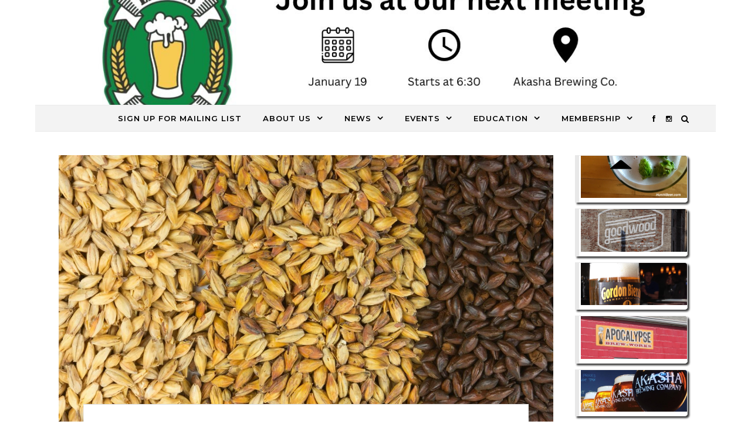

--- FILE ---
content_type: text/html; charset=UTF-8
request_url: https://lagersclub.com/news/events/bulk-grain-pickup-on-sunday/
body_size: 75007
content:
<!DOCTYPE html>
<html lang="en-US" xmlns:fb="https://www.facebook.com/2008/fbml" xmlns:addthis="https://www.addthis.com/help/api-spec" >
<head>
    <meta charset="UTF-8">
    <meta name="viewport" content="width=device-width, initial-scale=1">
    <link rel="profile" href="http://gmpg.org/xfn/11">
    <meta name='robots' content='index, follow, max-image-preview:large, max-snippet:-1, max-video-preview:-1' />

<!-- Social Warfare v4.5.6 https://warfareplugins.com - BEGINNING OF OUTPUT -->
<style>
	@font-face {
		font-family: "sw-icon-font";
		src:url("https://lagersclub.com/wp-content/plugins/social-warfare/assets/fonts/sw-icon-font.eot?ver=4.5.6");
		src:url("https://lagersclub.com/wp-content/plugins/social-warfare/assets/fonts/sw-icon-font.eot?ver=4.5.6#iefix") format("embedded-opentype"),
		url("https://lagersclub.com/wp-content/plugins/social-warfare/assets/fonts/sw-icon-font.woff?ver=4.5.6") format("woff"),
		url("https://lagersclub.com/wp-content/plugins/social-warfare/assets/fonts/sw-icon-font.ttf?ver=4.5.6") format("truetype"),
		url("https://lagersclub.com/wp-content/plugins/social-warfare/assets/fonts/sw-icon-font.svg?ver=4.5.6#1445203416") format("svg");
		font-weight: normal;
		font-style: normal;
		font-display:block;
	}
</style>
<!-- Social Warfare v4.5.6 https://warfareplugins.com - END OF OUTPUT -->


	<!-- This site is optimized with the Yoast SEO plugin v25.4 - https://yoast.com/wordpress/plugins/seo/ -->
	<title>Bulk Grain Pickup on Sunday! -</title>
	<link rel="canonical" href="https://lagersclub.com/news/events/bulk-grain-pickup-on-sunday/" />
	<meta property="og:locale" content="en_US" />
	<meta property="og:type" content="article" />
	<meta property="og:title" content="Bulk Grain Pickup on Sunday! -" />
	<meta property="og:description" content="Hey LAGERS! Pickup for the bulk grain buy will be this Sunday, April 30th, from 2-4 pm at Apocalypse Brew Works.&nbsp;There is a Facebook event for it here. If you can&#8217;t pick up your order, please make sure you make arrangements to have someone pick it up. Also, if you are paying with cash, please don&#8217;t forget that! We need payment before we can give you the grain." />
	<meta property="og:url" content="https://lagersclub.com/news/events/bulk-grain-pickup-on-sunday/" />
	<meta property="article:published_time" content="2023-04-25T16:26:36+00:00" />
	<meta property="article:modified_time" content="2023-10-20T17:27:59+00:00" />
	<meta property="og:image" content="https://lagersclub.com/wp-content/uploads/2022/10/Malt-1800x1000-1.jpg" />
	<meta property="og:image:width" content="1800" />
	<meta property="og:image:height" content="1000" />
	<meta property="og:image:type" content="image/jpeg" />
	<meta name="author" content="Nathan Muleski" />
	<meta name="twitter:card" content="summary_large_image" />
	<meta name="twitter:label1" content="Written by" />
	<meta name="twitter:data1" content="Nathan Muleski" />
	<meta name="twitter:label2" content="Est. reading time" />
	<meta name="twitter:data2" content="1 minute" />
	<script type="application/ld+json" class="yoast-schema-graph">{"@context":"https://schema.org","@graph":[{"@type":"WebPage","@id":"https://lagersclub.com/news/events/bulk-grain-pickup-on-sunday/","url":"https://lagersclub.com/news/events/bulk-grain-pickup-on-sunday/","name":"Bulk Grain Pickup on Sunday! -","isPartOf":{"@id":"https://lagersclub.com/#website"},"primaryImageOfPage":{"@id":"https://lagersclub.com/news/events/bulk-grain-pickup-on-sunday/#primaryimage"},"image":{"@id":"https://lagersclub.com/news/events/bulk-grain-pickup-on-sunday/#primaryimage"},"thumbnailUrl":"https://lagersclub.com/wp-content/uploads/2022/10/Malt-1800x1000-1.jpg","datePublished":"2023-04-25T16:26:36+00:00","dateModified":"2023-10-20T17:27:59+00:00","author":{"@id":"https://lagersclub.com/#/schema/person/5a8bf6e44b53f8cc9dda7b63696367e0"},"breadcrumb":{"@id":"https://lagersclub.com/news/events/bulk-grain-pickup-on-sunday/#breadcrumb"},"inLanguage":"en-US","potentialAction":[{"@type":"ReadAction","target":["https://lagersclub.com/news/events/bulk-grain-pickup-on-sunday/"]}]},{"@type":"ImageObject","inLanguage":"en-US","@id":"https://lagersclub.com/news/events/bulk-grain-pickup-on-sunday/#primaryimage","url":"https://lagersclub.com/wp-content/uploads/2022/10/Malt-1800x1000-1.jpg","contentUrl":"https://lagersclub.com/wp-content/uploads/2022/10/Malt-1800x1000-1.jpg","width":1800,"height":1000},{"@type":"BreadcrumbList","@id":"https://lagersclub.com/news/events/bulk-grain-pickup-on-sunday/#breadcrumb","itemListElement":[{"@type":"ListItem","position":1,"name":"Home","item":"https://lagersclub.com/"},{"@type":"ListItem","position":2,"name":"Bulk Grain Pickup on Sunday!"}]},{"@type":"WebSite","@id":"https://lagersclub.com/#website","url":"https://lagersclub.com/","name":"","description":"","potentialAction":[{"@type":"SearchAction","target":{"@type":"EntryPoint","urlTemplate":"https://lagersclub.com/?s={search_term_string}"},"query-input":{"@type":"PropertyValueSpecification","valueRequired":true,"valueName":"search_term_string"}}],"inLanguage":"en-US"},{"@type":"Person","@id":"https://lagersclub.com/#/schema/person/5a8bf6e44b53f8cc9dda7b63696367e0","name":"Nathan Muleski","image":{"@type":"ImageObject","inLanguage":"en-US","@id":"https://lagersclub.com/#/schema/person/image/","url":"https://secure.gravatar.com/avatar/781154bfafe214c1e8070758d97e8e1a608eb2031cf6e347fd8e049f339c5986?s=96&d=mm&r=g","contentUrl":"https://secure.gravatar.com/avatar/781154bfafe214c1e8070758d97e8e1a608eb2031cf6e347fd8e049f339c5986?s=96&d=mm&r=g","caption":"Nathan Muleski"},"url":"https://lagersclub.com/author/nathan/"}]}</script>
	<!-- / Yoast SEO plugin. -->


<link rel='dns-prefetch' href='//maxcdn.bootstrapcdn.com' />
<link rel="alternate" type="application/rss+xml" title=" &raquo; Feed" href="https://lagersclub.com/feed/" />
<link rel="alternate" type="application/rss+xml" title=" &raquo; Comments Feed" href="https://lagersclub.com/comments/feed/" />
<link rel="alternate" title="oEmbed (JSON)" type="application/json+oembed" href="https://lagersclub.com/wp-json/oembed/1.0/embed?url=https%3A%2F%2Flagersclub.com%2Fnews%2Fevents%2Fbulk-grain-pickup-on-sunday%2F" />
<link rel="alternate" title="oEmbed (XML)" type="text/xml+oembed" href="https://lagersclub.com/wp-json/oembed/1.0/embed?url=https%3A%2F%2Flagersclub.com%2Fnews%2Fevents%2Fbulk-grain-pickup-on-sunday%2F&#038;format=xml" />
<style id='wp-img-auto-sizes-contain-inline-css' type='text/css'>
img:is([sizes=auto i],[sizes^="auto," i]){contain-intrinsic-size:3000px 1500px}
/*# sourceURL=wp-img-auto-sizes-contain-inline-css */
</style>
<link rel='stylesheet' id='social-warfare-block-css-css' href='https://lagersclub.com/wp-content/plugins/social-warfare/assets/js/post-editor/dist/blocks.style.build.css?ver=6.9' type='text/css' media='all' />
<link rel='stylesheet' id='sbi_styles-css' href='https://lagersclub.com/wp-content/plugins/instagram-feed/css/sbi-styles.min.css?ver=6.9.1' type='text/css' media='all' />
<style id='wp-emoji-styles-inline-css' type='text/css'>

	img.wp-smiley, img.emoji {
		display: inline !important;
		border: none !important;
		box-shadow: none !important;
		height: 1em !important;
		width: 1em !important;
		margin: 0 0.07em !important;
		vertical-align: -0.1em !important;
		background: none !important;
		padding: 0 !important;
	}
/*# sourceURL=wp-emoji-styles-inline-css */
</style>
<link rel='stylesheet' id='wp-block-library-css' href='https://lagersclub.com/wp-includes/css/dist/block-library/style.min.css?ver=6.9' type='text/css' media='all' />
<link rel='stylesheet' id='wc-blocks-style-css' href='https://lagersclub.com/wp-content/plugins/woocommerce/assets/client/blocks/wc-blocks.css?ver=wc-8.9.1' type='text/css' media='all' />
<style id='global-styles-inline-css' type='text/css'>
:root{--wp--preset--aspect-ratio--square: 1;--wp--preset--aspect-ratio--4-3: 4/3;--wp--preset--aspect-ratio--3-4: 3/4;--wp--preset--aspect-ratio--3-2: 3/2;--wp--preset--aspect-ratio--2-3: 2/3;--wp--preset--aspect-ratio--16-9: 16/9;--wp--preset--aspect-ratio--9-16: 9/16;--wp--preset--color--black: #000000;--wp--preset--color--cyan-bluish-gray: #abb8c3;--wp--preset--color--white: #ffffff;--wp--preset--color--pale-pink: #f78da7;--wp--preset--color--vivid-red: #cf2e2e;--wp--preset--color--luminous-vivid-orange: #ff6900;--wp--preset--color--luminous-vivid-amber: #fcb900;--wp--preset--color--light-green-cyan: #7bdcb5;--wp--preset--color--vivid-green-cyan: #00d084;--wp--preset--color--pale-cyan-blue: #8ed1fc;--wp--preset--color--vivid-cyan-blue: #0693e3;--wp--preset--color--vivid-purple: #9b51e0;--wp--preset--gradient--vivid-cyan-blue-to-vivid-purple: linear-gradient(135deg,rgb(6,147,227) 0%,rgb(155,81,224) 100%);--wp--preset--gradient--light-green-cyan-to-vivid-green-cyan: linear-gradient(135deg,rgb(122,220,180) 0%,rgb(0,208,130) 100%);--wp--preset--gradient--luminous-vivid-amber-to-luminous-vivid-orange: linear-gradient(135deg,rgb(252,185,0) 0%,rgb(255,105,0) 100%);--wp--preset--gradient--luminous-vivid-orange-to-vivid-red: linear-gradient(135deg,rgb(255,105,0) 0%,rgb(207,46,46) 100%);--wp--preset--gradient--very-light-gray-to-cyan-bluish-gray: linear-gradient(135deg,rgb(238,238,238) 0%,rgb(169,184,195) 100%);--wp--preset--gradient--cool-to-warm-spectrum: linear-gradient(135deg,rgb(74,234,220) 0%,rgb(151,120,209) 20%,rgb(207,42,186) 40%,rgb(238,44,130) 60%,rgb(251,105,98) 80%,rgb(254,248,76) 100%);--wp--preset--gradient--blush-light-purple: linear-gradient(135deg,rgb(255,206,236) 0%,rgb(152,150,240) 100%);--wp--preset--gradient--blush-bordeaux: linear-gradient(135deg,rgb(254,205,165) 0%,rgb(254,45,45) 50%,rgb(107,0,62) 100%);--wp--preset--gradient--luminous-dusk: linear-gradient(135deg,rgb(255,203,112) 0%,rgb(199,81,192) 50%,rgb(65,88,208) 100%);--wp--preset--gradient--pale-ocean: linear-gradient(135deg,rgb(255,245,203) 0%,rgb(182,227,212) 50%,rgb(51,167,181) 100%);--wp--preset--gradient--electric-grass: linear-gradient(135deg,rgb(202,248,128) 0%,rgb(113,206,126) 100%);--wp--preset--gradient--midnight: linear-gradient(135deg,rgb(2,3,129) 0%,rgb(40,116,252) 100%);--wp--preset--font-size--small: 13px;--wp--preset--font-size--medium: 20px;--wp--preset--font-size--large: 36px;--wp--preset--font-size--x-large: 42px;--wp--preset--spacing--20: 0.44rem;--wp--preset--spacing--30: 0.67rem;--wp--preset--spacing--40: 1rem;--wp--preset--spacing--50: 1.5rem;--wp--preset--spacing--60: 2.25rem;--wp--preset--spacing--70: 3.38rem;--wp--preset--spacing--80: 5.06rem;--wp--preset--shadow--natural: 6px 6px 9px rgba(0, 0, 0, 0.2);--wp--preset--shadow--deep: 12px 12px 50px rgba(0, 0, 0, 0.4);--wp--preset--shadow--sharp: 6px 6px 0px rgba(0, 0, 0, 0.2);--wp--preset--shadow--outlined: 6px 6px 0px -3px rgb(255, 255, 255), 6px 6px rgb(0, 0, 0);--wp--preset--shadow--crisp: 6px 6px 0px rgb(0, 0, 0);}:where(.is-layout-flex){gap: 0.5em;}:where(.is-layout-grid){gap: 0.5em;}body .is-layout-flex{display: flex;}.is-layout-flex{flex-wrap: wrap;align-items: center;}.is-layout-flex > :is(*, div){margin: 0;}body .is-layout-grid{display: grid;}.is-layout-grid > :is(*, div){margin: 0;}:where(.wp-block-columns.is-layout-flex){gap: 2em;}:where(.wp-block-columns.is-layout-grid){gap: 2em;}:where(.wp-block-post-template.is-layout-flex){gap: 1.25em;}:where(.wp-block-post-template.is-layout-grid){gap: 1.25em;}.has-black-color{color: var(--wp--preset--color--black) !important;}.has-cyan-bluish-gray-color{color: var(--wp--preset--color--cyan-bluish-gray) !important;}.has-white-color{color: var(--wp--preset--color--white) !important;}.has-pale-pink-color{color: var(--wp--preset--color--pale-pink) !important;}.has-vivid-red-color{color: var(--wp--preset--color--vivid-red) !important;}.has-luminous-vivid-orange-color{color: var(--wp--preset--color--luminous-vivid-orange) !important;}.has-luminous-vivid-amber-color{color: var(--wp--preset--color--luminous-vivid-amber) !important;}.has-light-green-cyan-color{color: var(--wp--preset--color--light-green-cyan) !important;}.has-vivid-green-cyan-color{color: var(--wp--preset--color--vivid-green-cyan) !important;}.has-pale-cyan-blue-color{color: var(--wp--preset--color--pale-cyan-blue) !important;}.has-vivid-cyan-blue-color{color: var(--wp--preset--color--vivid-cyan-blue) !important;}.has-vivid-purple-color{color: var(--wp--preset--color--vivid-purple) !important;}.has-black-background-color{background-color: var(--wp--preset--color--black) !important;}.has-cyan-bluish-gray-background-color{background-color: var(--wp--preset--color--cyan-bluish-gray) !important;}.has-white-background-color{background-color: var(--wp--preset--color--white) !important;}.has-pale-pink-background-color{background-color: var(--wp--preset--color--pale-pink) !important;}.has-vivid-red-background-color{background-color: var(--wp--preset--color--vivid-red) !important;}.has-luminous-vivid-orange-background-color{background-color: var(--wp--preset--color--luminous-vivid-orange) !important;}.has-luminous-vivid-amber-background-color{background-color: var(--wp--preset--color--luminous-vivid-amber) !important;}.has-light-green-cyan-background-color{background-color: var(--wp--preset--color--light-green-cyan) !important;}.has-vivid-green-cyan-background-color{background-color: var(--wp--preset--color--vivid-green-cyan) !important;}.has-pale-cyan-blue-background-color{background-color: var(--wp--preset--color--pale-cyan-blue) !important;}.has-vivid-cyan-blue-background-color{background-color: var(--wp--preset--color--vivid-cyan-blue) !important;}.has-vivid-purple-background-color{background-color: var(--wp--preset--color--vivid-purple) !important;}.has-black-border-color{border-color: var(--wp--preset--color--black) !important;}.has-cyan-bluish-gray-border-color{border-color: var(--wp--preset--color--cyan-bluish-gray) !important;}.has-white-border-color{border-color: var(--wp--preset--color--white) !important;}.has-pale-pink-border-color{border-color: var(--wp--preset--color--pale-pink) !important;}.has-vivid-red-border-color{border-color: var(--wp--preset--color--vivid-red) !important;}.has-luminous-vivid-orange-border-color{border-color: var(--wp--preset--color--luminous-vivid-orange) !important;}.has-luminous-vivid-amber-border-color{border-color: var(--wp--preset--color--luminous-vivid-amber) !important;}.has-light-green-cyan-border-color{border-color: var(--wp--preset--color--light-green-cyan) !important;}.has-vivid-green-cyan-border-color{border-color: var(--wp--preset--color--vivid-green-cyan) !important;}.has-pale-cyan-blue-border-color{border-color: var(--wp--preset--color--pale-cyan-blue) !important;}.has-vivid-cyan-blue-border-color{border-color: var(--wp--preset--color--vivid-cyan-blue) !important;}.has-vivid-purple-border-color{border-color: var(--wp--preset--color--vivid-purple) !important;}.has-vivid-cyan-blue-to-vivid-purple-gradient-background{background: var(--wp--preset--gradient--vivid-cyan-blue-to-vivid-purple) !important;}.has-light-green-cyan-to-vivid-green-cyan-gradient-background{background: var(--wp--preset--gradient--light-green-cyan-to-vivid-green-cyan) !important;}.has-luminous-vivid-amber-to-luminous-vivid-orange-gradient-background{background: var(--wp--preset--gradient--luminous-vivid-amber-to-luminous-vivid-orange) !important;}.has-luminous-vivid-orange-to-vivid-red-gradient-background{background: var(--wp--preset--gradient--luminous-vivid-orange-to-vivid-red) !important;}.has-very-light-gray-to-cyan-bluish-gray-gradient-background{background: var(--wp--preset--gradient--very-light-gray-to-cyan-bluish-gray) !important;}.has-cool-to-warm-spectrum-gradient-background{background: var(--wp--preset--gradient--cool-to-warm-spectrum) !important;}.has-blush-light-purple-gradient-background{background: var(--wp--preset--gradient--blush-light-purple) !important;}.has-blush-bordeaux-gradient-background{background: var(--wp--preset--gradient--blush-bordeaux) !important;}.has-luminous-dusk-gradient-background{background: var(--wp--preset--gradient--luminous-dusk) !important;}.has-pale-ocean-gradient-background{background: var(--wp--preset--gradient--pale-ocean) !important;}.has-electric-grass-gradient-background{background: var(--wp--preset--gradient--electric-grass) !important;}.has-midnight-gradient-background{background: var(--wp--preset--gradient--midnight) !important;}.has-small-font-size{font-size: var(--wp--preset--font-size--small) !important;}.has-medium-font-size{font-size: var(--wp--preset--font-size--medium) !important;}.has-large-font-size{font-size: var(--wp--preset--font-size--large) !important;}.has-x-large-font-size{font-size: var(--wp--preset--font-size--x-large) !important;}
/*# sourceURL=global-styles-inline-css */
</style>

<style id='classic-theme-styles-inline-css' type='text/css'>
/*! This file is auto-generated */
.wp-block-button__link{color:#fff;background-color:#32373c;border-radius:9999px;box-shadow:none;text-decoration:none;padding:calc(.667em + 2px) calc(1.333em + 2px);font-size:1.125em}.wp-block-file__button{background:#32373c;color:#fff;text-decoration:none}
/*# sourceURL=/wp-includes/css/classic-themes.min.css */
</style>
<link rel='stylesheet' id='mpp_gutenberg-css' href='https://lagersclub.com/wp-content/plugins/metronet-profile-picture/dist/blocks.style.build.css?ver=2.6.3' type='text/css' media='all' />
<link rel='stylesheet' id='prflxtrflds_front_stylesheet-css' href='https://lagersclub.com/wp-content/plugins/profile-extra-fields/css/front_style.css?ver=1.2.4' type='text/css' media='all' />
<link rel='stylesheet' id='swpm.common-css' href='https://lagersclub.com/wp-content/plugins/simple-membership/css/swpm.common.css?ver=4.6.5' type='text/css' media='all' />
<link rel='stylesheet' id='woocommerce-layout-css' href='https://lagersclub.com/wp-content/plugins/woocommerce/assets/css/woocommerce-layout.css?ver=8.9.1' type='text/css' media='all' />
<link rel='stylesheet' id='woocommerce-smallscreen-css' href='https://lagersclub.com/wp-content/plugins/woocommerce/assets/css/woocommerce-smallscreen.css?ver=8.9.1' type='text/css' media='only screen and (max-width: 768px)' />
<link rel='stylesheet' id='woocommerce-general-css' href='https://lagersclub.com/wp-content/plugins/woocommerce/assets/css/woocommerce.css?ver=8.9.1' type='text/css' media='all' />
<style id='woocommerce-inline-inline-css' type='text/css'>
.woocommerce form .form-row .required { visibility: visible; }
/*# sourceURL=woocommerce-inline-inline-css */
</style>
<link rel='stylesheet' id='wpbaw-public-style-css' href='https://lagersclub.com/wp-content/plugins/wp-blog-and-widgets/assets/css/wpbaw-public.css?ver=2.6.4' type='text/css' media='all' />
<link rel='stylesheet' id='cff-css' href='https://lagersclub.com/wp-content/plugins/custom-facebook-feed/assets/css/cff-style.min.css?ver=4.3.2' type='text/css' media='all' />
<link rel='stylesheet' id='sb-font-awesome-css' href='https://maxcdn.bootstrapcdn.com/font-awesome/4.7.0/css/font-awesome.min.css?ver=6.9' type='text/css' media='all' />
<link rel='stylesheet' id='mc4wp-form-basic-css' href='https://lagersclub.com/wp-content/plugins/mailchimp-for-wp/assets/css/form-basic.css?ver=4.9.13' type='text/css' media='all' />
<link rel='stylesheet' id='social_warfare-css' href='https://lagersclub.com/wp-content/plugins/social-warfare/assets/css/style.min.css?ver=4.5.6' type='text/css' media='all' />
<link rel='stylesheet' id='graceful-style-css' href='https://lagersclub.com/wp-content/themes/graceful/style.css?ver=1.0.2' type='text/css' media='all' />
<style id='graceful-style-inline-css' type='text/css'>
 .wrapped-content { max-width: 1160px; } .sidebar-slide-menu { width: 270px; left: -270px; padding: 85px 35px 0px; } .sidebar-left, .sidebar-right { width: 237px; } [data-layout*="rightsidebar"] .content-wrap, [data-layout*="leftsidebar"] .content-wrap { width: calc(100% - 237px); width: -webkit-calc(100% - 237px); } [data-layout*="leftrightsidebar"] .content-wrap { width: calc(100% - 474px); width: -webkit-calc(100% - 474px); } [data-layout*="fullwidth"] .content-wrap { width: 100%; } #top-navigation > div, #main-navigation > div, #graceful-post-slider.wrapped-content, #special-links, .main-content, .site-footer-wrap { padding-left: 40px; padding-right: 40px; } body { background-color: #ffffff; } .graceful-loading-wrap { background-color: #ffffff; } .site-branding a { background-color: transparent !important; } .site-branding a { color: #000000; background: #ffffff; } .entry-header { background-color: #ffffff; } #special-links h4 { background-color: rgba(241,241,241, 0.85); color: #000000; } #main-navigation a, #main-navigation i, #main-navigation #s { color: #000000; } .main-navigation-sidebar span, .sidebar-slide-menu-close-btn span { background-color: #000000; } #main-navigation a:hover, #main-navigation i:hover, #main-navigation li.current-menu-item > a, #main-navigation li.current-menu-ancestor > a, #main-navigation .sub-menu li.current-menu-item > a, #main-navigation .sub-menu li.current-menu-ancestor> a { color: #007a12; } .main-navigation-sidebar:hover span { background-color: #007a12; } #site-menu .sub-menu, #site-menu .sub-menu a { background-color: #f1f1f1; border-color: rgba(0,0,0, 0.1); } #main-navigation #s { background-color: #f1f1f1; } #main-navigation #s::-webkit-input-placeholder { /* Chrome/Opera/Safari */ color: rgba(0,0,0, 0.7); } #main-navigation #s::-moz-placeholder { /* Firefox 19+ */ color: rgba(0,0,0, 0.7); } #main-navigation #s:-ms-input-placeholder { /* IE 10+ */ color: rgba(0,0,0, 0.7); } #main-navigation #s:-moz-placeholder { /* Firefox 18- */ color: rgba(0,0,0, 0.7); } /* Background Color */ .sidebar-slide-menu, #special-links, .main-content, #graceful-post-slider, #primary select, #primary input, #primary textarea { background-color: #ffffff; } /* Text Color */ #primary, #primary select, #primary input, #primary textarea, #primary .post-author a, #primary .graceful-widget a, #primary .comment-author { color: #010101; } /* Title Color */ #primary h1 a, #primary h1, #primary h2, #primary h3, #primary h4, #primary h5, #primary h6, .post-page-content > p:first-child:first-letter, #primary .author-info h4 a, #primary .related-posts h4 a, #primary .content-pagination .previous-page a, #primary .content-pagination .next-page a, blockquote, #primary .post-share a { color: #030303; } #primary h1 a:hover { color: rgba(3,3,3, 0.75); } /* Meta Tags */ #primary .post-date, #primary .post-comments, #primary .post-author, #primary .related-post-date, #primary .comment-meta a, #primary .author-share a, #primary .post-tags a, #primary .tagcloud a, .widget_categories li, .widget_archive li, .ahse-subscribe-box p, .rpwwt-post-author, .rpwwt-post-categories, .rpwwt-post-date, .rpwwt-post-comments-number { color: #a1a1a1; } #primary input::-webkit-input-placeholder { /* Chrome/Opera/Safari */ color: #a1a1a1; } #primary input::-moz-placeholder { /* Firefox 19+ */ color: #a1a1a1; } #primary input:-ms-input-placeholder { /* IE 10+ */ color: #a1a1a1; } #primary input:-moz-placeholder { /* Firefox 18- */ color: #a1a1a1; } /* Brand Colors */ aside a, #primary a, .post-categories { color: #007a12; } .ps-container > .ps-scrollbar-y-rail > .ps-scrollbar-y { background: #007a12; } #primary a:hover { color: rgba(0,122,18, 0.8); } blockquote { border-color: #007a12; } /* Selection Color */ ::-moz-selection { color: #ffffff; background: #007a12; } ::selection { color: #ffffff; background: #007a12; } /* Border Colors */ #primary .post-footer, #primary .author-info, #primary .entry-comments, #primary .graceful-widget li, #primary #wp-calendar, #primary #wp-calendar caption, #primary #wp-calendar tbody td, #primary .widget_nav_menu li a, #primary .tagcloud a, #primary select, #primary input, #primary textarea, .widget-title h2:before, .widget-title h2:after, .post-tags a, .gallery-caption, .wp-caption-text, table tr, table th, table td, pre { border-color: #e8e8e8; } /* Related-posts */ #primary .related-posts { border-bottom: 1px solid; border-top: 1px solid; padding: 27px 0 33px; border-color: #e8e8e8; } .related-posts h3 { font-family: 'Montserrat', sans-serif; font-size: 14px; font-weight: 600; letter-spacing: 2px; line-height: 1; margin-bottom: 19px; text-align: center; text-transform: uppercase; } .related-posts h4 { margin-top: 8px; } .related-posts h4 a { font-size: 18px; letter-spacing: 0.5px; } .related-posts section { float: left; margin-right: 23px; width: calc((100% - (2 * 23px)) / 3); width: -webkit-calc((100% - (2 * 23px)) / 3); } .related-posts section:last-of-type { margin-right: 0 !important; } .related-posts section > a { display: block; height: 130px; overflow: hidden; } .related-post-date { font-size: 11px; } hr { background-color: #e8e8e8; } /* Button Colors */ .widget_search i, .widget_search #searchsubmit, .post-navigation i, #primary .submit, #primary .content-pagination.numeric a, #primary .content-pagination.load-more a, #primary .graceful-subscribe-box input[type="submit"], #primary .widget_wysija input[type="submit"], #primary .post-password-form input[type="submit"], #primary .wpcf7 [type="submit"] { color: #ffffff; background-color: #555555; } .post-navigation i:hover, #primary .submit:hover, #primary .content-pagination.numeric a:hover, #primary .content-pagination.numeric span, #primary .content-pagination.load-more a:hover, #primary .graceful-subscribe-box input[type="submit"]:hover, #primary .widget_wysija input[type="submit"]:hover, #primary .post-password-form input[type="submit"]:hover, #primary .wpcf7 [type="submit"]:hover { color: #ffffff; background-color: #007a12; } /* Image Overlay Color */ .image-overlay, #infinite-scrolling, #primary h4.image-overlay { color: #ffffff; background-color: rgba(0,0,0, 0.3); } .image-overlay a, .graceful-post-slider .prev-arrow, .graceful-post-slider .next-arrow, #primary .image-overlay a, #graceful-post-slider .slick-arrow, #graceful-post-slider .slider-dots { color: #ffffff; } .slide-caption { background: rgba(255,255,255, 0.95); } #graceful-post-slider .slick-active { background: #ffffff; } #site-footer, #site-footer select, #site-footer input, #site-footer textarea { background-color: #f6f6f6; color: #333333; } #site-footer, #site-footer a, #site-footer select, #site-footer input, #site-footer textarea { color: #333333; } #site-footer #s::-webkit-input-placeholder { /* Chrome/Opera/Safari */ color: #333333; } #site-footer #s::-moz-placeholder { /* Firefox 19+ */ color: #333333; } #site-footer #s:-ms-input-placeholder { /* IE 10+ */ color: #333333; } #site-footer #s:-moz-placeholder { /* Firefox 18- */ color: #333333; } /* Footer Title Color */ #site-footer h1, #site-footer h2, #site-footer h3, #site-footer h4, #site-footer h5, #site-footer h6 { color: #111111; } #site-footer a:hover { color: #007a12; } /* Footer Border Color*/ #site-footer a, #site-footer .graceful-widget li, #site-footer #wp-calendar, #site-footer #wp-calendar caption, #site-footer #wp-calendar tbody td, #site-footer .widget_nav_menu li a, #site-footer select, #site-footer input, #site-footer textarea, #site-footer .widget-title h2:before, #site-footer .widget-title h2:after, .footer-widgets { border-color: #e0dbdb; } #site-footer hr { background-color: #e0dbdb; } .entry-header { background-image:url(https://lagersclub.com/wp-content/uploads/2025/12/cropped-January-19.jpeg); } .logo-img { max-width: 500px; } #main-navigation { text-align: center; } .main-navigation-sidebar { position: absolute; top: 0px; left: 40px; z-index: 1; } .main-navigation-search { position: absolute; top: 0px; right: 40px; z-index: 2; } #graceful-post-slider { padding-top: 40px; } #graceful-post-slider .owl-dots { display: block; padding: 20px 0 0 0; } #graceful-post-slider .owl-nav button { display: inline-block; } #graceful-post-slider .owl-nav { background-color: #f3f3f3; height: 80px; } #graceful-post-slider .owl-stage-outer:after { display: block; } .content-column > li { margin-bottom: 100px; } [data-layout*="rightsidebar"] .sidebar-right { padding-left: 37px; } [data-layout*="leftsidebar"] .sidebar-left { padding-right: 37px; } [data-layout*="leftrightsidebar"] .sidebar-right { padding-left: 37px; } [data-layout*="leftrightsidebar"] .sidebar-left { padding-right: 37px; } .footer-widgets > .graceful-widget { width: 30%; margin-right: 5%; } .footer-widgets > .graceful-widget:nth-child(3n+3) { margin-right: 0; } .footer-widgets > .graceful-widget:nth-child(3n+4) { clear: both; } .footer-copyright { float: right; } .footer-socials { float: left; } .graceful-loading-wrap { height: 100%; left: 0; position: fixed; top: 0; width: 100%; z-index: 100000; } .graceful-loading-wrap > div { left: 50%; position: absolute; top: 50%; -webkit-transform: translate(-50%, -50%); -ms-transform: translate(-50%, -50%); transform: translate(-50%, -50%); } .cssload-container{width:100%;height:36px;text-align:center}.cssload-speeding-wheel{width:36px;height:36px;margin:0 auto;border:2px solid #000000; border-radius:50%;border-left-color:transparent;border-right-color:transparent;animation:cssload-spin 575ms infinite linear;-o-animation:cssload-spin 575ms infinite linear;-ms-animation:cssload-spin 575ms infinite linear;-webkit-animation:cssload-spin 575ms infinite linear;-moz-animation:cssload-spin 575ms infinite linear}@keyframes cssload-spin{100%{transform:rotate(360deg);transform:rotate(360deg)}}@-o-keyframes cssload-spin{100%{-o-transform:rotate(360deg);transform:rotate(360deg)}}@-ms-keyframes cssload-spin{100%{-ms-transform:rotate(360deg);transform:rotate(360deg)}}@-webkit-keyframes cssload-spin{100%{-webkit-transform:rotate(360deg);transform:rotate(360deg)}}@-moz-keyframes cssload-spin{100%{-moz-transform:rotate(360deg);transform:rotate(360deg)}} 
/*# sourceURL=graceful-style-inline-css */
</style>
<link rel='stylesheet' id='graceful-fontawesome-css' href='https://lagersclub.com/wp-content/themes/graceful/assets/css/font-awesome.css?ver=6.9' type='text/css' media='all' />
<link rel='stylesheet' id='graceful-google-fonts-css' href='https://lagersclub.com/wp-content/themes/graceful/assets/css/google-fonts.css?ver=6.9' type='text/css' media='all' />
<link rel='stylesheet' id='graceful-woocommerce-css' href='https://lagersclub.com/wp-content/themes/graceful/assets/css/woocommerce.css?ver=6.9' type='text/css' media='all' />
<link rel='stylesheet' id='upw_theme_standard-css' href='https://lagersclub.com/wp-content/plugins/ultimate-posts-widget/css/upw-theme-standard.min.css?ver=6.9' type='text/css' media='all' />
<link rel='stylesheet' id='searchwp-live-search-css' href='https://lagersclub.com/wp-content/plugins/searchwp-live-ajax-search/assets/styles/style.css?ver=1.8.2' type='text/css' media='all' />
<style id='searchwp-live-search-inline-css' type='text/css'>
.searchwp-live-search-result .searchwp-live-search-result--title a {
  font-size: 16px;
}
.searchwp-live-search-result .searchwp-live-search-result--price {
  font-size: 14px;
}
.searchwp-live-search-result .searchwp-live-search-result--add-to-cart .button {
  font-size: 14px;
}

/*# sourceURL=searchwp-live-search-inline-css */
</style>
<link rel='stylesheet' id='simcal-qtip-css' href='https://lagersclub.com/wp-content/plugins/google-calendar-events/assets/generated/vendor/jquery.qtip.min.css?ver=3.5.4' type='text/css' media='all' />
<link rel='stylesheet' id='simcal-default-calendar-grid-css' href='https://lagersclub.com/wp-content/plugins/google-calendar-events/assets/generated/default-calendar-grid.min.css?ver=3.5.4' type='text/css' media='all' />
<link rel='stylesheet' id='simcal-default-calendar-list-css' href='https://lagersclub.com/wp-content/plugins/google-calendar-events/assets/generated/default-calendar-list.min.css?ver=3.5.4' type='text/css' media='all' />
<link rel='stylesheet' id='addthis_all_pages-css' href='https://lagersclub.com/wp-content/plugins/addthis/frontend/build/addthis_wordpress_public.min.css?ver=6.9' type='text/css' media='all' />
<link rel='stylesheet' id='forget-about-shortcode-buttons-css' href='https://lagersclub.com/wp-content/plugins/forget-about-shortcode-buttons/public/css/button-styles.css?ver=2.1.3' type='text/css' media='all' />
<script type="text/javascript" src="https://lagersclub.com/wp-includes/js/jquery/jquery.min.js?ver=3.7.1" id="jquery-core-js"></script>
<script type="text/javascript" src="https://lagersclub.com/wp-includes/js/jquery/jquery-migrate.min.js?ver=3.4.1" id="jquery-migrate-js"></script>
<script type="text/javascript" src="https://lagersclub.com/wp-content/plugins/woocommerce/assets/js/jquery-blockui/jquery.blockUI.min.js?ver=2.7.0-wc.8.9.1" id="jquery-blockui-js" defer="defer" data-wp-strategy="defer"></script>
<script type="text/javascript" id="wc-add-to-cart-js-extra">
/* <![CDATA[ */
var wc_add_to_cart_params = {"ajax_url":"/wp-admin/admin-ajax.php","wc_ajax_url":"/?wc-ajax=%%endpoint%%","i18n_view_cart":"View cart","cart_url":"https://lagersclub.com/checkout/","is_cart":"","cart_redirect_after_add":"yes"};
//# sourceURL=wc-add-to-cart-js-extra
/* ]]> */
</script>
<script type="text/javascript" src="https://lagersclub.com/wp-content/plugins/woocommerce/assets/js/frontend/add-to-cart.min.js?ver=8.9.1" id="wc-add-to-cart-js" defer="defer" data-wp-strategy="defer"></script>
<script type="text/javascript" src="https://lagersclub.com/wp-content/plugins/woocommerce/assets/js/js-cookie/js.cookie.min.js?ver=2.1.4-wc.8.9.1" id="js-cookie-js" defer="defer" data-wp-strategy="defer"></script>
<script type="text/javascript" id="woocommerce-js-extra">
/* <![CDATA[ */
var woocommerce_params = {"ajax_url":"/wp-admin/admin-ajax.php","wc_ajax_url":"/?wc-ajax=%%endpoint%%"};
//# sourceURL=woocommerce-js-extra
/* ]]> */
</script>
<script type="text/javascript" src="https://lagersclub.com/wp-content/plugins/woocommerce/assets/js/frontend/woocommerce.min.js?ver=8.9.1" id="woocommerce-js" defer="defer" data-wp-strategy="defer"></script>
<link rel="https://api.w.org/" href="https://lagersclub.com/wp-json/" /><link rel="alternate" title="JSON" type="application/json" href="https://lagersclub.com/wp-json/wp/v2/posts/2559" /><link rel="EditURI" type="application/rsd+xml" title="RSD" href="https://lagersclub.com/xmlrpc.php?rsd" />
<meta name="generator" content="WordPress 6.9" />
<meta name="generator" content="WooCommerce 8.9.1" />
<link rel='shortlink' href='https://lagersclub.com/?p=2559' />
	<noscript><style>.woocommerce-product-gallery{ opacity: 1 !important; }</style></noscript>
	<link rel="icon" href="https://lagersclub.com/wp-content/uploads/2017/06/cropped-lagers-32x32.png" sizes="32x32" />
<link rel="icon" href="https://lagersclub.com/wp-content/uploads/2017/06/cropped-lagers-192x192.png" sizes="192x192" />
<link rel="apple-touch-icon" href="https://lagersclub.com/wp-content/uploads/2017/06/cropped-lagers-180x180.png" />
<meta name="msapplication-TileImage" content="https://lagersclub.com/wp-content/uploads/2017/06/cropped-lagers-270x270.png" />
<link rel='stylesheet' id='wpvc_caro_css_and_js-css' href='https://lagersclub.com/wp-content/plugins/vertical-carousel-slider/includes/carousel_style.css?ver=1.0' type='text/css' media='all' />
</head>
<body class="wp-singular post-template-default single single-post postid-2559 single-format-standard wp-embed-responsive wp-theme-graceful theme-graceful woocommerce-no-js">
    
	
	
	<a class="skip-link screen-reader-text" href="#primary">Skip to content</a>	

	<div id="site-container">
		<div id="site-header" class=wrapped-content>
			<div class="entry-header">
		<div class="graceful-wrap-outer">
		<div class="graceful-wrap-inner">
			<div class="site-branding">
							<a href="https://lagersclub.com/"></a>
			
							<br>
				<p class="site-description"></p>
						</div>
		</div>
		</div>
	</div><div id="main-navigation" class="clear-fix" data-fixed="1">
	<div >
		<div class="navigation-search-overlay">
		</div>
		
		
		<!-- Menu -->
		<button class="responsive-menu-btn">
			<i class="fa fa-chevron-down"></i>
			<i class="fa fa-times" style="display: none;"></i>
		</button>

		<nav class="site-menu-wrapper"><ul id="site-menu" class=""><li id="menu-item-1268" class="menu-item menu-item-type-post_type menu-item-object-page menu-item-1268"><a href="https://lagersclub.com/the-club/mailing-list/">Sign Up for Mailing List</a></li>
<li id="menu-item-1296" class="menu-item menu-item-type-post_type menu-item-object-page menu-item-has-children menu-item-1296"><a href="https://lagersclub.com/the-club/">About Us</a>
<ul class="sub-menu">
	<li id="menu-item-1297" class="menu-item menu-item-type-post_type menu-item-object-page menu-item-1297"><a href="https://lagersclub.com/the-club/">The Club</a></li>
	<li id="menu-item-1267" class="menu-item menu-item-type-post_type menu-item-object-page menu-item-1267"><a href="https://lagersclub.com/the-club/club-officers/">Club Officers</a></li>
</ul>
</li>
<li id="menu-item-1486" class="menu-item menu-item-type-post_type menu-item-object-page menu-item-has-children menu-item-1486"><a href="https://lagersclub.com/news/">News</a>
<ul class="sub-menu">
	<li id="menu-item-26" class="menu-item menu-item-type-post_type menu-item-object-page menu-item-26"><a href="https://lagersclub.com/news/newsletters/">Newsletters</a></li>
	<li id="menu-item-1289" class="menu-item menu-item-type-post_type menu-item-object-page menu-item-1289"><a href="https://lagersclub.com/news/announcements/">Announcements</a></li>
</ul>
</li>
<li id="menu-item-2967" class="menu-item menu-item-type-post_type menu-item-object-page menu-item-has-children menu-item-2967"><a href="https://lagersclub.com/events-calendar/">Events</a>
<ul class="sub-menu">
	<li id="menu-item-3291" class="menu-item menu-item-type-post_type menu-item-object-page menu-item-3291"><a href="https://lagersclub.com/events-calendar/">Events Calendar</a></li>
	<li id="menu-item-2542" class="menu-item menu-item-type-post_type menu-item-object-page menu-item-2542"><a href="https://lagersclub.com/kentucky-state-fair/">Kentucky State Fair</a></li>
	<li id="menu-item-3547" class="menu-item menu-item-type-post_type menu-item-object-page menu-item-has-children menu-item-3547"><a href="https://lagersclub.com/lagers-cup-competition/">LAGERS Cup Competition</a>
	<ul class="sub-menu">
		<li id="menu-item-3693" class="menu-item menu-item-type-post_type menu-item-object-page menu-item-3693"><a href="https://lagersclub.com/lagers-cup-2025/">LAGERS Cup 2025</a></li>
	</ul>
</li>
	<li id="menu-item-2621" class="menu-item menu-item-type-post_type menu-item-object-page menu-item-2621"><a href="https://lagersclub.com/yappy-hour/">Yappy Hour 2024 – September 28th</a></li>
	<li id="menu-item-377" class="menu-item menu-item-type-post_type menu-item-object-page menu-item-377"><a href="https://lagersclub.com/events-programs/">Brew-Ins/Competitions</a></li>
</ul>
</li>
<li id="menu-item-1283" class="menu-item menu-item-type-post_type menu-item-object-page menu-item-has-children menu-item-1283"><a href="https://lagersclub.com/education/">Education</a>
<ul class="sub-menu">
	<li id="menu-item-1287" class="menu-item menu-item-type-post_type menu-item-object-page menu-item-1287"><a href="https://lagersclub.com/education/presentations/">Share and Learn: Educational Presentations at Meetings</a></li>
	<li id="menu-item-1284" class="menu-item menu-item-type-post_type menu-item-object-page menu-item-1284"><a href="https://lagersclub.com/education/learn-to-brew/">Learn to Brew</a></li>
	<li id="menu-item-3511" class="menu-item menu-item-type-post_type menu-item-object-page menu-item-3511"><a href="https://lagersclub.com/education/library/">Library</a></li>
	<li id="menu-item-1285" class="menu-item menu-item-type-post_type menu-item-object-page menu-item-has-children menu-item-1285"><a href="https://lagersclub.com/education/resources/">Resources</a>
	<ul class="sub-menu">
		<li id="menu-item-2626" class="menu-item menu-item-type-post_type menu-item-object-page menu-item-2626"><a href="https://lagersclub.com/water-reports/">Water Reports</a></li>
	</ul>
</li>
</ul>
</li>
<li id="menu-item-1236" class="menu-item menu-item-type-post_type menu-item-object-page menu-item-has-children menu-item-1236"><a href="https://lagersclub.com/membership/">Membership</a>
<ul class="sub-menu">
	<li id="menu-item-1243" class="menu-item menu-item-type-post_type menu-item-object-page menu-item-1243"><a href="https://lagersclub.com/membership/">Join Now!</a></li>
	<li id="menu-item-1360" class="menu-item menu-item-type-post_type menu-item-object-page menu-item-1360"><a href="https://lagersclub.com/membership/member-benefits/">Member Benefits</a></li>
	<li id="menu-item-3210" class="menu-item menu-item-type-post_type menu-item-object-page menu-item-3210"><a href="https://lagersclub.com/membership/aha/">Join the AHA</a></li>
	<li id="menu-item-1405" class="menu-item menu-item-type-post_type menu-item-object-page menu-item-1405"><a href="https://lagersclub.com/membership/member-highlights/">Member Highlights</a></li>
	<li id="menu-item-3479" class="menu-item menu-item-type-post_type menu-item-object-page menu-item-3479"><a href="https://lagersclub.com/garage-sale-inventory/">Garage Sale Items</a></li>
</ul>
</li>
</ul></nav><nav class="responsive-menu-wrapper"><ul id="responsive-menu" class=""><li class="menu-item menu-item-type-post_type menu-item-object-page menu-item-1268"><a href="https://lagersclub.com/the-club/mailing-list/">Sign Up for Mailing List</a></li>
<li class="menu-item menu-item-type-post_type menu-item-object-page menu-item-has-children menu-item-1296"><a href="https://lagersclub.com/the-club/">About Us</a>
<ul class="sub-menu">
	<li class="menu-item menu-item-type-post_type menu-item-object-page menu-item-1297"><a href="https://lagersclub.com/the-club/">The Club</a></li>
	<li class="menu-item menu-item-type-post_type menu-item-object-page menu-item-1267"><a href="https://lagersclub.com/the-club/club-officers/">Club Officers</a></li>
</ul>
</li>
<li class="menu-item menu-item-type-post_type menu-item-object-page menu-item-has-children menu-item-1486"><a href="https://lagersclub.com/news/">News</a>
<ul class="sub-menu">
	<li class="menu-item menu-item-type-post_type menu-item-object-page menu-item-26"><a href="https://lagersclub.com/news/newsletters/">Newsletters</a></li>
	<li class="menu-item menu-item-type-post_type menu-item-object-page menu-item-1289"><a href="https://lagersclub.com/news/announcements/">Announcements</a></li>
</ul>
</li>
<li class="menu-item menu-item-type-post_type menu-item-object-page menu-item-has-children menu-item-2967"><a href="https://lagersclub.com/events-calendar/">Events</a>
<ul class="sub-menu">
	<li class="menu-item menu-item-type-post_type menu-item-object-page menu-item-3291"><a href="https://lagersclub.com/events-calendar/">Events Calendar</a></li>
	<li class="menu-item menu-item-type-post_type menu-item-object-page menu-item-2542"><a href="https://lagersclub.com/kentucky-state-fair/">Kentucky State Fair</a></li>
	<li class="menu-item menu-item-type-post_type menu-item-object-page menu-item-has-children menu-item-3547"><a href="https://lagersclub.com/lagers-cup-competition/">LAGERS Cup Competition</a>
	<ul class="sub-menu">
		<li class="menu-item menu-item-type-post_type menu-item-object-page menu-item-3693"><a href="https://lagersclub.com/lagers-cup-2025/">LAGERS Cup 2025</a></li>
	</ul>
</li>
	<li class="menu-item menu-item-type-post_type menu-item-object-page menu-item-2621"><a href="https://lagersclub.com/yappy-hour/">Yappy Hour 2024 – September 28th</a></li>
	<li class="menu-item menu-item-type-post_type menu-item-object-page menu-item-377"><a href="https://lagersclub.com/events-programs/">Brew-Ins/Competitions</a></li>
</ul>
</li>
<li class="menu-item menu-item-type-post_type menu-item-object-page menu-item-has-children menu-item-1283"><a href="https://lagersclub.com/education/">Education</a>
<ul class="sub-menu">
	<li class="menu-item menu-item-type-post_type menu-item-object-page menu-item-1287"><a href="https://lagersclub.com/education/presentations/">Share and Learn: Educational Presentations at Meetings</a></li>
	<li class="menu-item menu-item-type-post_type menu-item-object-page menu-item-1284"><a href="https://lagersclub.com/education/learn-to-brew/">Learn to Brew</a></li>
	<li class="menu-item menu-item-type-post_type menu-item-object-page menu-item-3511"><a href="https://lagersclub.com/education/library/">Library</a></li>
	<li class="menu-item menu-item-type-post_type menu-item-object-page menu-item-has-children menu-item-1285"><a href="https://lagersclub.com/education/resources/">Resources</a>
	<ul class="sub-menu">
		<li class="menu-item menu-item-type-post_type menu-item-object-page menu-item-2626"><a href="https://lagersclub.com/water-reports/">Water Reports</a></li>
	</ul>
</li>
</ul>
</li>
<li class="menu-item menu-item-type-post_type menu-item-object-page menu-item-has-children menu-item-1236"><a href="https://lagersclub.com/membership/">Membership</a>
<ul class="sub-menu">
	<li class="menu-item menu-item-type-post_type menu-item-object-page menu-item-1243"><a href="https://lagersclub.com/membership/">Join Now!</a></li>
	<li class="menu-item menu-item-type-post_type menu-item-object-page menu-item-1360"><a href="https://lagersclub.com/membership/member-benefits/">Member Benefits</a></li>
	<li class="menu-item menu-item-type-post_type menu-item-object-page menu-item-3210"><a href="https://lagersclub.com/membership/aha/">Join the AHA</a></li>
	<li class="menu-item menu-item-type-post_type menu-item-object-page menu-item-1405"><a href="https://lagersclub.com/membership/member-highlights/">Member Highlights</a></li>
	<li class="menu-item menu-item-type-post_type menu-item-object-page menu-item-3479"><a href="https://lagersclub.com/garage-sale-inventory/">Garage Sale Items</a></li>
</ul>
</li>
</ul></nav>
		
	    <div class="navigation-socials">
	        	            	                <a href="https://www.facebook.com/groups/226647055645" target="_blank">
	                    <i class="fa fa-facebook"></i>
	                </a>
	            	        	            	        	            	                <a href="https://www.instagram.com/lagersclub/" target="_blank">
	                    <i class="fa fa-instagram"></i>
	                </a>
	            	        	            	        	    </div>

    		
		<!-- Search in main navigation -->		
				<div class="main-navigation-search">
			<button class="navigation-search-button open-graceful-search">
				<i class="fa fa-search"></i>
				<i class="fa fa-times"></i>
			</button>
			<div class="graceful-search" role="graceful-search" aria-labelledby="graceful-search-title" aria-describedby="graceful-search-description" aria-hidden="true">
				<form role="search" method="get" id="searchform" class="searchform" action="https://lagersclub.com/">
				<div>
					<label class="screen-reader-text" for="s">Search for:</label>
					<input type="text" value="" name="s" data-swplive="true" data-swpengine="default" data-swpconfig="default" id="s" />
					<input type="submit" id="searchsubmit" value="Search" />
				</div>
			</form>				<button type="button" aria-label="Close Navigation" class="close-graceful-search"> <i class="fa fa-times"></i> </button>
			</div>
			<div class="graceful-search-overlay" tabindex="-1" aria-hidden="true"></div>
		</div>
		
	</div>
</div><!-- #main-navigation -->
		</div><!-- site-header close -->

		<!-- Page Content -->
		<main id="primary" class="site-main">
				<div class="main-content clear-fix wrapped-content" data-layout="col1-rightsidebar" data-sidebar-sticky="1">

	<!-- Content Wrapper -->
	<div class="content-wrap">
		<article id="post-2559" class="post-2559 post type-post status-publish format-standard has-post-thumbnail hentry category-events tag-send-email">

	
	<div class="site-images">
		<img width="1140" height="633" src="https://lagersclub.com/wp-content/uploads/2022/10/Malt-1800x1000-1.jpg" class="attachment-graceful-full-thumbnail size-graceful-full-thumbnail wp-post-image" alt="" decoding="async" fetchpriority="high" srcset="https://lagersclub.com/wp-content/uploads/2022/10/Malt-1800x1000-1.jpg 1800w, https://lagersclub.com/wp-content/uploads/2022/10/Malt-1800x1000-1-300x167.jpg 300w, https://lagersclub.com/wp-content/uploads/2022/10/Malt-1800x1000-1-1024x569.jpg 1024w, https://lagersclub.com/wp-content/uploads/2022/10/Malt-1800x1000-1-768x427.jpg 768w, https://lagersclub.com/wp-content/uploads/2022/10/Malt-1800x1000-1-1536x853.jpg 1536w, https://lagersclub.com/wp-content/uploads/2022/10/Malt-1800x1000-1-100x56.jpg 100w" sizes="(max-width: 1140px) 100vw, 1140px" />	</div>

	<header class="post-header">
		<div class="post-header-inner">
							<div class="post-categories">
					<a href="https://lagersclub.com/category/news/events/" rel="category tag">Events</a>				</div>
			
			<h1 class="post-title">Bulk Grain Pickup on Sunday!</h1>

			<div class="post-meta clear-fix">
									<span class="post-date">April 25, 2023</span>
				
				<strong class="post-title-author">
									</strong>
			</div>
		</div>
	</header>

	<div class="post-page-content">
		<div class="at-above-post addthis_tool" data-url="https://lagersclub.com/news/events/bulk-grain-pickup-on-sunday/"></div><h2>Hey LAGERS!</h2>
<p>Pickup for the bulk grain buy will be this Sunday, April 30th, from 2-4 pm at Apocalypse Brew Works.&nbsp;There is a <a href="https://www.facebook.com/events/984080369629378">Facebook event for it here.</a></p>
<div class="x11i5rnm xat24cr x1mh8g0r x1vvkbs xtlvy1s">If you can&#8217;t pick up your order, please make sure you make arrangements to have someone pick it up. Also, if you are paying with cash, please don&#8217;t forget that! We need payment before we can give you the grain.</div>
<!-- AddThis Advanced Settings above via filter on the_content --><!-- AddThis Advanced Settings below via filter on the_content --><!-- AddThis Advanced Settings generic via filter on the_content --><!-- AddThis Share Buttons above via filter on the_content --><!-- AddThis Share Buttons below via filter on the_content --><div class="at-below-post addthis_tool" data-url="https://lagersclub.com/news/events/bulk-grain-pickup-on-sunday/"></div><!-- AddThis Share Buttons generic via filter on the_content --><div class="swp_social_panel swp_horizontal_panel swp_flat_fresh  swp_default_full_color swp_individual_full_color swp_other_full_color scale-100  scale-" data-min-width="1100" data-float-color="#ffffff" data-float="none" data-float-mobile="none" data-transition="slide" data-post-id="2559" ><div class="nc_tweetContainer swp_share_button swp_facebook" data-network="facebook"><a class="nc_tweet swp_share_link" rel="nofollow noreferrer noopener" target="_blank" href="https://www.facebook.com/share.php?u=https%3A%2F%2Flagersclub.com%2Fnews%2Fevents%2Fbulk-grain-pickup-on-sunday%2F" data-link="https://www.facebook.com/share.php?u=https%3A%2F%2Flagersclub.com%2Fnews%2Fevents%2Fbulk-grain-pickup-on-sunday%2F"><span class="swp_count swp_hide"><span class="iconFiller"><span class="spaceManWilly"><i class="sw swp_facebook_icon"></i><span class="swp_share">Share</span></span></span></span></a></div></div><div class="swp-content-locator"></div>	</div>

	<footer class="post-footer">
		<div class="post-tags"><a href="https://lagersclub.com/tag/send-email/" rel="tag">send email</a></div>	</footer>

	</article>
<!-- Previous -->
<div class="post-navigation-wrap">
<a href="https://lagersclub.com/news/newsletters/lagers-may-newsletter/" title="LAGERS May Newsletter" class="post-navigation previous-post">
<i class="fa fa-angle-left"></i>
<img width="75" height="42" src="https://lagersclub.com/wp-content/uploads/2023/05/Teal-Beer-Birthday-Party-Facebook-Event-Cover.png" class="attachment-graceful-small-thumbnail size-graceful-small-thumbnail wp-post-image" alt="" loading="lazy" /></a>

<!-- Next -->
<a href="https://lagersclub.com/news/events/meetings/lagers-meeting-tonight/" title="LAGERS: Meeting Tonight" class="post-navigation next-post">
	<img width="75" height="48" src="https://lagersclub.com/wp-content/uploads/2023/01/TShirt3.jpg" class="attachment-graceful-small-thumbnail size-graceful-small-thumbnail wp-post-image" alt="" loading="lazy" />	<i class="fa fa-angle-right"></i>
</a>
</div><!-- Post Navigation Wrap -->				<div class="related-posts">
					<h3>Related Posts</h3>
												<section>
								<a href="https://lagersclub.com/news/lagers-x-tailspin-ale-fest-competition-2025/"><img width="500" height="330" src="https://lagersclub.com/wp-content/uploads/2024/11/Tailspin-Competition-500x330.png" class="attachment-graceful-column-thumbnail size-graceful-column-thumbnail wp-post-image" alt="" decoding="async" loading="lazy" /></a>
								<h4><a href="https://lagersclub.com/news/lagers-x-tailspin-ale-fest-competition-2025/">LAGERS x Tailspin Ale Fest Competition 2025</a></h4>
								<span class="related-post-date">November 12, 2024</span>
							</section>
														<section>
								<a href="https://lagersclub.com/news/introducing-the-lagers-cup/"><img width="500" height="330" src="https://lagersclub.com/wp-content/uploads/2023/11/LAGERS-Cup-Competition-500x330.png" class="attachment-graceful-column-thumbnail size-graceful-column-thumbnail wp-post-image" alt="" decoding="async" loading="lazy" /></a>
								<h4><a href="https://lagersclub.com/news/introducing-the-lagers-cup/">Introducing the LAGERS Cup!</a></h4>
								<span class="related-post-date">November 18, 2023</span>
							</section>
														<section>
								<a href="https://lagersclub.com/news/events/lagers-october-meeting-special-location/"><img width="500" height="281" src="https://lagersclub.com/wp-content/uploads/2023/10/October-Meeting.png" class="attachment-graceful-column-thumbnail size-graceful-column-thumbnail wp-post-image" alt="" decoding="async" loading="lazy" srcset="https://lagersclub.com/wp-content/uploads/2023/10/October-Meeting.png 1920w, https://lagersclub.com/wp-content/uploads/2023/10/October-Meeting-300x169.png 300w, https://lagersclub.com/wp-content/uploads/2023/10/October-Meeting-1024x576.png 1024w, https://lagersclub.com/wp-content/uploads/2023/10/October-Meeting-768x432.png 768w, https://lagersclub.com/wp-content/uploads/2023/10/October-Meeting-1536x864.png 1536w, https://lagersclub.com/wp-content/uploads/2023/10/October-Meeting-100x56.png 100w" sizes="auto, (max-width: 500px) 100vw, 500px" /></a>
								<h4><a href="https://lagersclub.com/news/events/lagers-october-meeting-special-location/">LAGERS October Meeting &#8211; Special Location!</a></h4>
								<span class="related-post-date">October 13, 2023</span>
							</section>
												<div class="clear-fix"></div>
				</div>
					</div><!-- .content-wrap -->

	
<div class="sidebar-right-wrap">
	<aside class="sidebar-right">
	    	        <section id="text-8" class="graceful-widget widget_text">			<div class="textwidget">
	

    
	 <div class="wpvc-jcarousel-skin">

     <ul id="wpvc-carousel">

	
	 <li>

	 <a target="_blank" href="http://hunt4beer.com/hunt4beer/">

	 <img width="320" height="126" src="https://lagersclub.com/wp-content/uploads/2017/02/Hunt4Beer-1.jpg" class="attachment-full size-full wp-post-image" alt="" decoding="async" loading="lazy" srcset="https://lagersclub.com/wp-content/uploads/2017/02/Hunt4Beer-1.jpg 320w, https://lagersclub.com/wp-content/uploads/2017/02/Hunt4Beer-1-100x39.jpg 100w, https://lagersclub.com/wp-content/uploads/2017/02/Hunt4Beer-1-300x118.jpg 300w" sizes="auto, (max-width: 320px) 100vw, 320px" />
	 </a>

	 </li>

	

	
	 <li>

	 <a target="_blank" href="http://goodwood.beer">

	 <img width="640" height="252" src="https://lagersclub.com/wp-content/uploads/2017/02/IMG_6740.jpg" class="attachment-full size-full wp-post-image" alt="" decoding="async" loading="lazy" srcset="https://lagersclub.com/wp-content/uploads/2017/02/IMG_6740.jpg 640w, https://lagersclub.com/wp-content/uploads/2017/02/IMG_6740-100x39.jpg 100w, https://lagersclub.com/wp-content/uploads/2017/02/IMG_6740-300x118.jpg 300w" sizes="auto, (max-width: 640px) 100vw, 640px" />
	 </a>

	 </li>

	

	
	 <li>

	 <a target="_blank" href="http://www.gordonbiersch.com/locations/louisville?action=view">

	 <img width="2215" height="873" src="https://lagersclub.com/wp-content/uploads/2017/03/IMG_2941.jpg" class="attachment-full size-full wp-post-image" alt="" decoding="async" loading="lazy" srcset="https://lagersclub.com/wp-content/uploads/2017/03/IMG_2941.jpg 2215w, https://lagersclub.com/wp-content/uploads/2017/03/IMG_2941-100x39.jpg 100w, https://lagersclub.com/wp-content/uploads/2017/03/IMG_2941-300x118.jpg 300w, https://lagersclub.com/wp-content/uploads/2017/03/IMG_2941-768x303.jpg 768w, https://lagersclub.com/wp-content/uploads/2017/03/IMG_2941-1024x404.jpg 1024w" sizes="auto, (max-width: 2215px) 100vw, 2215px" />
	 </a>

	 </li>

	

	
	 <li>

	 <a target="_blank" href="http://apocalypsebrewworks.com/">

	 <img width="750" height="296" src="https://lagersclub.com/wp-content/uploads/2017/03/IMG_5418.jpg" class="attachment-full size-full wp-post-image" alt="" decoding="async" loading="lazy" srcset="https://lagersclub.com/wp-content/uploads/2017/03/IMG_5418.jpg 750w, https://lagersclub.com/wp-content/uploads/2017/03/IMG_5418-100x39.jpg 100w, https://lagersclub.com/wp-content/uploads/2017/03/IMG_5418-300x118.jpg 300w" sizes="auto, (max-width: 750px) 100vw, 750px" />
	 </a>

	 </li>

	

	
	 <li>

	 <a target="_blank" href="http://www.akashabrewing.com">

	 <img width="640" height="246" src="https://lagersclub.com/wp-content/uploads/2017/02/AkashaGlasses-1.jpg" class="attachment-full size-full wp-post-image" alt="" decoding="async" loading="lazy" srcset="https://lagersclub.com/wp-content/uploads/2017/02/AkashaGlasses-1.jpg 640w, https://lagersclub.com/wp-content/uploads/2017/02/AkashaGlasses-1-100x38.jpg 100w, https://lagersclub.com/wp-content/uploads/2017/02/AkashaGlasses-1-300x115.jpg 300w" sizes="auto, (max-width: 640px) 100vw, 640px" />
	 </a>

	 </li>

	

	
	 <li>

	 <a target="_blank" href="https://www.atriumbrewing.com/">

	 <img width="1702" height="720" src="https://lagersclub.com/wp-content/uploads/2021/12/120201029_338549024155052_979663098284615867_n.jpg" class="attachment-full size-full wp-post-image" alt="" decoding="async" loading="lazy" srcset="https://lagersclub.com/wp-content/uploads/2021/12/120201029_338549024155052_979663098284615867_n.jpg 1702w, https://lagersclub.com/wp-content/uploads/2021/12/120201029_338549024155052_979663098284615867_n-300x127.jpg 300w, https://lagersclub.com/wp-content/uploads/2021/12/120201029_338549024155052_979663098284615867_n-1024x433.jpg 1024w, https://lagersclub.com/wp-content/uploads/2021/12/120201029_338549024155052_979663098284615867_n-768x325.jpg 768w, https://lagersclub.com/wp-content/uploads/2021/12/120201029_338549024155052_979663098284615867_n-1536x650.jpg 1536w, https://lagersclub.com/wp-content/uploads/2021/12/120201029_338549024155052_979663098284615867_n-100x42.jpg 100w" sizes="auto, (max-width: 1702px) 100vw, 1702px" />
	 </a>

	 </li>

	

	
	 <li>

	 <a target="_blank" href="https://www.brewgrasshomebrew.com/">

	 <img width="583" height="312" src="https://lagersclub.com/wp-content/uploads/2021/12/brewgrass.png" class="attachment-full size-full wp-post-image" alt="" decoding="async" loading="lazy" srcset="https://lagersclub.com/wp-content/uploads/2021/12/brewgrass.png 583w, https://lagersclub.com/wp-content/uploads/2021/12/brewgrass-300x161.png 300w, https://lagersclub.com/wp-content/uploads/2021/12/brewgrass-100x54.png 100w" sizes="auto, (max-width: 583px) 100vw, 583px" />
	 </a>

	 </li>

	

	
	 <li>

	 <a target="_blank" href="https://spikebrewing.com">

	 <img width="640" height="246" src="https://lagersclub.com/wp-content/uploads/2017/09/Spike-Banner.jpg" class="attachment-full size-full wp-post-image" alt="" decoding="async" loading="lazy" srcset="https://lagersclub.com/wp-content/uploads/2017/09/Spike-Banner.jpg 640w, https://lagersclub.com/wp-content/uploads/2017/09/Spike-Banner-100x38.jpg 100w, https://lagersclub.com/wp-content/uploads/2017/09/Spike-Banner-300x115.jpg 300w" sizes="auto, (max-width: 640px) 100vw, 640px" />
	 </a>

	 </li>

	

	
	     </ul> 

    </div>

	
	  



<script type="text/javascript">

	jQuery(document).ready(function() {

		jQuery('#wpvc-carousel').jcarousel({

		start: 1,

	    //wrap: "circular",

		scroll: 1,

		//auto:3,

		vertical:true,

		});

	});

</script>

</div>
		</section><section id="search-2" class="graceful-widget widget_search"><form role="search" method="get" id="searchform" class="searchform" action="https://lagersclub.com/">
				<div>
					<label class="screen-reader-text" for="s">Search for:</label>
					<input type="text" value="" name="s" data-swplive="true" data-swpengine="default" data-swpconfig="default" id="s" />
					<input type="submit" id="searchsubmit" value="Search" />
				</div>
			</form></section>	    	</aside>
</div>


		</div><!-- .main-content End -->
		</main><!-- #primary End -->

		<!-- Site Footer -->
		<footer id="site-footer" class=" clear-fix">
			<div class="site-footer-wrap wrapped-content">
				

    <div class="footer-bottom-wrap">
        <!-- Scroll To Top -->
        <span class="scrolltop">
            <i class="fa fa fa-angle-up"></i>
        </span>
        
        <div class="footer-copyright">
                    </div>
        
        <div class="footer-credits">
            Graceful Theme by             <a href="http://optimathemes.com/">
                Optima Themes            </a>
        </div>
    </div>			</div><!-- .wrapped-content -->
		</footer><!-- #site-footer -->

				
	</div><!-- #site-container -->

<script type="speculationrules">
{"prefetch":[{"source":"document","where":{"and":[{"href_matches":"/*"},{"not":{"href_matches":["/wp-*.php","/wp-admin/*","/wp-content/uploads/*","/wp-content/*","/wp-content/plugins/*","/wp-content/themes/graceful/*","/*\\?(.+)"]}},{"not":{"selector_matches":"a[rel~=\"nofollow\"]"}},{"not":{"selector_matches":".no-prefetch, .no-prefetch a"}}]},"eagerness":"conservative"}]}
</script>
<!-- Custom Facebook Feed JS -->
<script type="text/javascript">var cffajaxurl = "https://lagersclub.com/wp-admin/admin-ajax.php";
var cfflinkhashtags = "true";
</script>
<!-- Instagram Feed JS -->
<script type="text/javascript">
var sbiajaxurl = "https://lagersclub.com/wp-admin/admin-ajax.php";
</script>
        <style>
            .searchwp-live-search-results {
                opacity: 0;
                transition: opacity .25s ease-in-out;
                -moz-transition: opacity .25s ease-in-out;
                -webkit-transition: opacity .25s ease-in-out;
                height: 0;
                overflow: hidden;
                z-index: 9999995; /* Exceed SearchWP Modal Search Form overlay. */
                position: absolute;
                display: none;
            }

            .searchwp-live-search-results-showing {
                display: block;
                opacity: 1;
                height: auto;
                overflow: auto;
            }

            .searchwp-live-search-no-results {
                padding: 3em 2em 0;
                text-align: center;
            }

            .searchwp-live-search-no-min-chars:after {
                content: "Continue typing";
                display: block;
                text-align: center;
                padding: 2em 2em 0;
            }
        </style>
                <script>
            var _SEARCHWP_LIVE_AJAX_SEARCH_BLOCKS = true;
            var _SEARCHWP_LIVE_AJAX_SEARCH_ENGINE = 'default';
            var _SEARCHWP_LIVE_AJAX_SEARCH_CONFIG = 'default';
        </script>
        	<script type='text/javascript'>
		(function () {
			var c = document.body.className;
			c = c.replace(/woocommerce-no-js/, 'woocommerce-js');
			document.body.className = c;
		})();
	</script>
	<script data-cfasync="false" type="text/javascript">if (window.addthis_product === undefined) { window.addthis_product = "wpp"; } if (window.wp_product_version === undefined) { window.wp_product_version = "wpp-6.2.7"; } if (window.addthis_share === undefined) { window.addthis_share = {}; } if (window.addthis_config === undefined) { window.addthis_config = {"data_track_clickback":true,"ignore_server_config":true,"ui_atversion":"300"}; } if (window.addthis_layers === undefined) { window.addthis_layers = {}; } if (window.addthis_layers_tools === undefined) { window.addthis_layers_tools = [{"sharetoolbox":{"numPreferredServices":5,"counts":"one","size":"32px","style":"fixed","shareCountThreshold":0,"elements":".addthis_inline_share_toolbox_below,.at-below-post"}}]; } else { window.addthis_layers_tools.push({"sharetoolbox":{"numPreferredServices":5,"counts":"one","size":"32px","style":"fixed","shareCountThreshold":0,"elements":".addthis_inline_share_toolbox_below,.at-below-post"}});  } if (window.addthis_plugin_info === undefined) { window.addthis_plugin_info = {"info_status":"enabled","cms_name":"WordPress","plugin_name":"Share Buttons by AddThis","plugin_version":"6.2.7","plugin_mode":"WordPress","anonymous_profile_id":"wp-b6fd74d361dfad26fd3bccb9beacddf0","page_info":{"template":"posts","post_type":""},"sharing_enabled_on_post_via_metabox":false}; } 
                    (function() {
                      var first_load_interval_id = setInterval(function () {
                        if (typeof window.addthis !== 'undefined') {
                          window.clearInterval(first_load_interval_id);
                          if (typeof window.addthis_layers !== 'undefined' && Object.getOwnPropertyNames(window.addthis_layers).length > 0) {
                            window.addthis.layers(window.addthis_layers);
                          }
                          if (Array.isArray(window.addthis_layers_tools)) {
                            for (i = 0; i < window.addthis_layers_tools.length; i++) {
                              window.addthis.layers(window.addthis_layers_tools[i]);
                            }
                          }
                        }
                     },1000)
                    }());
                </script> <script data-cfasync="false" type="text/javascript" src="https://s7.addthis.com/js/300/addthis_widget.js#pubid=wp-b6fd74d361dfad26fd3bccb9beacddf0" async="async"></script><script type="text/javascript" src="https://lagersclub.com/wp-content/plugins/metronet-profile-picture/js/mpp-frontend.js?ver=2.6.3" id="mpp_gutenberg_tabs-js"></script>
<script type="text/javascript" src="https://lagersclub.com/wp-content/plugins/woocommerce/assets/js/sourcebuster/sourcebuster.min.js?ver=8.9.1" id="sourcebuster-js-js"></script>
<script type="text/javascript" id="wc-order-attribution-js-extra">
/* <![CDATA[ */
var wc_order_attribution = {"params":{"lifetime":1.0000000000000000818030539140313095458623138256371021270751953125e-5,"session":30,"ajaxurl":"https://lagersclub.com/wp-admin/admin-ajax.php","prefix":"wc_order_attribution_","allowTracking":true},"fields":{"source_type":"current.typ","referrer":"current_add.rf","utm_campaign":"current.cmp","utm_source":"current.src","utm_medium":"current.mdm","utm_content":"current.cnt","utm_id":"current.id","utm_term":"current.trm","session_entry":"current_add.ep","session_start_time":"current_add.fd","session_pages":"session.pgs","session_count":"udata.vst","user_agent":"udata.uag"}};
//# sourceURL=wc-order-attribution-js-extra
/* ]]> */
</script>
<script type="text/javascript" src="https://lagersclub.com/wp-content/plugins/woocommerce/assets/js/frontend/order-attribution.min.js?ver=8.9.1" id="wc-order-attribution-js"></script>
<script type="text/javascript" src="https://lagersclub.com/wp-content/plugins/custom-facebook-feed/assets/js/cff-scripts.min.js?ver=4.3.2" id="cffscripts-js"></script>
<script type="text/javascript" id="social_warfare_script-js-extra">
/* <![CDATA[ */
var socialWarfare = {"addons":[],"post_id":"2559","variables":{"emphasizeIcons":false,"powered_by_toggle":false,"affiliate_link":"https://warfareplugins.com"},"floatBeforeContent":""};
//# sourceURL=social_warfare_script-js-extra
/* ]]> */
</script>
<script type="text/javascript" src="https://lagersclub.com/wp-content/plugins/social-warfare/assets/js/script.min.js?ver=4.5.6" id="social_warfare_script-js"></script>
<script type="text/javascript" src="https://lagersclub.com/wp-content/themes/graceful/assets/js/main.js?ver=1.0.2" id="graceful-main-js"></script>
<script type="text/javascript" id="swp-live-search-client-js-extra">
/* <![CDATA[ */
var searchwp_live_search_params = [];
searchwp_live_search_params = {"ajaxurl":"https:\/\/lagersclub.com\/wp-admin\/admin-ajax.php","origin_id":2559,"config":{"default":{"engine":"default","input":{"delay":300,"min_chars":3},"results":{"position":"bottom","width":"auto","offset":{"x":0,"y":5}},"spinner":{"lines":12,"length":8,"width":3,"radius":8,"scale":1,"corners":1,"color":"#424242","fadeColor":"transparent","speed":1,"rotate":0,"animation":"searchwp-spinner-line-fade-quick","direction":1,"zIndex":2000000000,"className":"spinner","top":"50%","left":"50%","shadow":"0 0 1px transparent","position":"absolute"}}},"msg_no_config_found":"No valid SearchWP Live Search configuration found!","aria_instructions":"When autocomplete results are available use up and down arrows to review and enter to go to the desired page. Touch device users, explore by touch or with swipe gestures.","searchwp_live_search_client_nonce":"cf24112db2"};;
//# sourceURL=swp-live-search-client-js-extra
/* ]]> */
</script>
<script type="text/javascript" src="https://lagersclub.com/wp-content/plugins/searchwp-live-ajax-search/assets/javascript/dist/script.min.js?ver=1.8.2" id="swp-live-search-client-js"></script>
<script type="text/javascript" src="https://lagersclub.com/wp-content/plugins/google-calendar-events/assets/generated/vendor/jquery.qtip.min.js?ver=3.5.4" id="simcal-qtip-js"></script>
<script type="text/javascript" id="simcal-default-calendar-js-extra">
/* <![CDATA[ */
var simcal_default_calendar = {"ajax_url":"/wp-admin/admin-ajax.php","nonce":"9565a7137c","locale":"en_US","text_dir":"ltr","months":{"full":["January","February","March","April","May","June","July","August","September","October","November","December"],"short":["Jan","Feb","Mar","Apr","May","Jun","Jul","Aug","Sep","Oct","Nov","Dec"]},"days":{"full":["Sunday","Monday","Tuesday","Wednesday","Thursday","Friday","Saturday"],"short":["Sun","Mon","Tue","Wed","Thu","Fri","Sat"]},"meridiem":{"AM":"AM","am":"am","PM":"PM","pm":"pm"}};
//# sourceURL=simcal-default-calendar-js-extra
/* ]]> */
</script>
<script type="text/javascript" src="https://lagersclub.com/wp-content/plugins/google-calendar-events/assets/generated/default-calendar.min.js?ver=3.5.4" id="simcal-default-calendar-js"></script>
<script type="text/javascript" src="https://lagersclub.com/wp-content/plugins/google-calendar-events/assets/generated/vendor/imagesloaded.pkgd.min.js?ver=3.5.4" id="simplecalendar-imagesloaded-js"></script>
<script type="text/javascript" src="https://lagersclub.com/wp-content/plugins/vertical-carousel-slider/includes/carousel-js.js?ver=6.9" id="wpvc_caro_css_and_js-js"></script>
<script id="wp-emoji-settings" type="application/json">
{"baseUrl":"https://s.w.org/images/core/emoji/17.0.2/72x72/","ext":".png","svgUrl":"https://s.w.org/images/core/emoji/17.0.2/svg/","svgExt":".svg","source":{"concatemoji":"https://lagersclub.com/wp-includes/js/wp-emoji-release.min.js?ver=6.9"}}
</script>
<script type="module">
/* <![CDATA[ */
/*! This file is auto-generated */
const a=JSON.parse(document.getElementById("wp-emoji-settings").textContent),o=(window._wpemojiSettings=a,"wpEmojiSettingsSupports"),s=["flag","emoji"];function i(e){try{var t={supportTests:e,timestamp:(new Date).valueOf()};sessionStorage.setItem(o,JSON.stringify(t))}catch(e){}}function c(e,t,n){e.clearRect(0,0,e.canvas.width,e.canvas.height),e.fillText(t,0,0);t=new Uint32Array(e.getImageData(0,0,e.canvas.width,e.canvas.height).data);e.clearRect(0,0,e.canvas.width,e.canvas.height),e.fillText(n,0,0);const a=new Uint32Array(e.getImageData(0,0,e.canvas.width,e.canvas.height).data);return t.every((e,t)=>e===a[t])}function p(e,t){e.clearRect(0,0,e.canvas.width,e.canvas.height),e.fillText(t,0,0);var n=e.getImageData(16,16,1,1);for(let e=0;e<n.data.length;e++)if(0!==n.data[e])return!1;return!0}function u(e,t,n,a){switch(t){case"flag":return n(e,"\ud83c\udff3\ufe0f\u200d\u26a7\ufe0f","\ud83c\udff3\ufe0f\u200b\u26a7\ufe0f")?!1:!n(e,"\ud83c\udde8\ud83c\uddf6","\ud83c\udde8\u200b\ud83c\uddf6")&&!n(e,"\ud83c\udff4\udb40\udc67\udb40\udc62\udb40\udc65\udb40\udc6e\udb40\udc67\udb40\udc7f","\ud83c\udff4\u200b\udb40\udc67\u200b\udb40\udc62\u200b\udb40\udc65\u200b\udb40\udc6e\u200b\udb40\udc67\u200b\udb40\udc7f");case"emoji":return!a(e,"\ud83e\u1fac8")}return!1}function f(e,t,n,a){let r;const o=(r="undefined"!=typeof WorkerGlobalScope&&self instanceof WorkerGlobalScope?new OffscreenCanvas(300,150):document.createElement("canvas")).getContext("2d",{willReadFrequently:!0}),s=(o.textBaseline="top",o.font="600 32px Arial",{});return e.forEach(e=>{s[e]=t(o,e,n,a)}),s}function r(e){var t=document.createElement("script");t.src=e,t.defer=!0,document.head.appendChild(t)}a.supports={everything:!0,everythingExceptFlag:!0},new Promise(t=>{let n=function(){try{var e=JSON.parse(sessionStorage.getItem(o));if("object"==typeof e&&"number"==typeof e.timestamp&&(new Date).valueOf()<e.timestamp+604800&&"object"==typeof e.supportTests)return e.supportTests}catch(e){}return null}();if(!n){if("undefined"!=typeof Worker&&"undefined"!=typeof OffscreenCanvas&&"undefined"!=typeof URL&&URL.createObjectURL&&"undefined"!=typeof Blob)try{var e="postMessage("+f.toString()+"("+[JSON.stringify(s),u.toString(),c.toString(),p.toString()].join(",")+"));",a=new Blob([e],{type:"text/javascript"});const r=new Worker(URL.createObjectURL(a),{name:"wpTestEmojiSupports"});return void(r.onmessage=e=>{i(n=e.data),r.terminate(),t(n)})}catch(e){}i(n=f(s,u,c,p))}t(n)}).then(e=>{for(const n in e)a.supports[n]=e[n],a.supports.everything=a.supports.everything&&a.supports[n],"flag"!==n&&(a.supports.everythingExceptFlag=a.supports.everythingExceptFlag&&a.supports[n]);var t;a.supports.everythingExceptFlag=a.supports.everythingExceptFlag&&!a.supports.flag,a.supports.everything||((t=a.source||{}).concatemoji?r(t.concatemoji):t.wpemoji&&t.twemoji&&(r(t.twemoji),r(t.wpemoji)))});
//# sourceURL=https://lagersclub.com/wp-includes/js/wp-emoji-loader.min.js
/* ]]> */
</script>
<script type="text/javascript"> var swp_nonce = "74f1a786ef";var swpFloatBeforeContent = false; var swp_ajax_url = "https://lagersclub.com/wp-admin/admin-ajax.php"; var swp_post_id = "2559";var swpClickTracking = false;</script>
</body>
</html>

--- FILE ---
content_type: text/css
request_url: https://lagersclub.com/wp-content/plugins/vertical-carousel-slider/includes/carousel_style.css?ver=1.0
body_size: 2064
content:


.wpvc-jcarousel-skin .jcarousel-container {
    /*border: 1px solid #000;*/
}



.wpvc-jcarousel-skin .jcarousel-container-vertical {
	padding:0px;
}



.wpvc-jcarousel-skin .jcarousel-clip-vertical {
 padding-right: 0px !important;
    height: auto;
	
}
.jcarousel-list-vertical{
		padding-right:8px !important;
}
.wpvc-jcarousel-skin .jcarousel-item {
	 width:100%;
	max-width:260px;
	height:auto;
	border: 1px solid #FFF;
	border-top-right-radius:5px; 
	border-bottom-right-radius:5px;
	border-left:7px solid #000;
	box-shadow: 3px 3px 3px #3f3f3f;
	overflow:hidden !important;
}



.wpvc-jcarousel-skin  .jcarousel-item  > img {
    margin-left: 2px;
}

.wpvc-jcarousel-skin .jcarousel-item-vertical {
    margin-bottom: 10px;
}

.wpvc-jcarousel-skin .jcarousel-item-placeholder { color: #000; background: #fff; }

/**
 *  Vertical Buttons
 */
.wpvc-jcarousel-skin .jcarousel-next-vertical {
    position: absolute;
    bottom: 5px;
    left: 59px;
    width: 40px;
    height: 32px;
    cursor: pointer;
    background: transparent url(../img/next.png) no-repeat 0 0;
}



.wpvc-jcarousel-skin .jcarousel-next-vertical:active {
    background-position: 0 -64px;
}

.wpvc-jcarousel-skin .jcarousel-next-disabled-vertical,
.wpvc-jcarousel-skin .jcarousel-next-disabled-vertical:hover,
.wpvc-jcarousel-skin .jcarousel-next-disabled-vertical:active {
    cursor: default;
    background-position: 0 -96px;
}

.wpvc-jcarousel-skin .jcarousel-prev-vertical {
    position: absolute;
    top: 5px;
    left: 59px;
    width: 40px;
    height: 32px;
    cursor: pointer;
    background: transparent url(../img/prev.png) no-repeat 0 0;
}



.wpvc-jcarousel-skin .jcarousel-prev-vertical:active {
    background-position: 0 -64px;
}

.wpvc-jcarousel-skin .jcarousel-prev-disabled-vertical,
.wpvc-jcarousel-skin .jcarousel-prev-disabled-vertical:hover,
.wpvc-jcarousel-skin .jcarousel-prev-disabled-vertical:active {
    cursor: default;
    background-position: 0 -96px;
}
